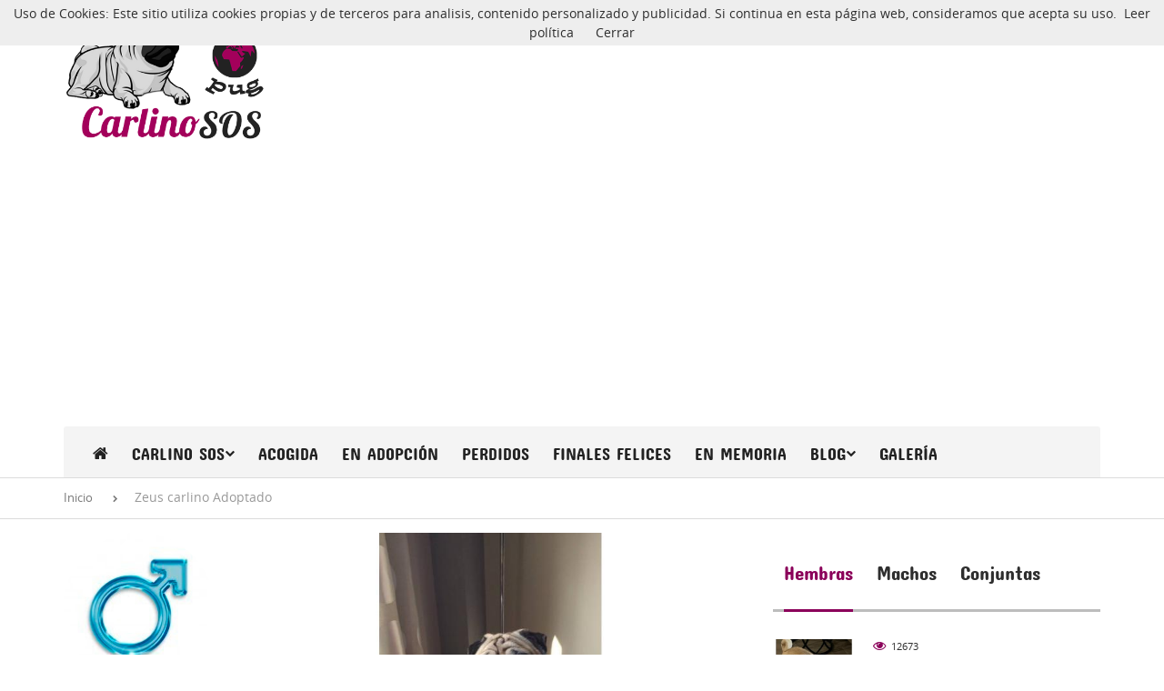

--- FILE ---
content_type: text/html; charset=UTF-8
request_url: http://www.carlinosos.com/carlino/adoptado/zeus-242.html
body_size: 9241
content:

<!DOCTYPE html>
<html lang="es">
	<head>

		<!-- Google tag (gtag.js) -->
		<script async src="https://www.googletagmanager.com/gtag/js?id=G-XX5W3TVVWW"></script>
		<script>
		window.dataLayer = window.dataLayer || [];
		function gtag(){dataLayer.push(arguments);}
		gtag('js', new Date());

		gtag('config', 'G-XX5W3TVVWW');
		gtag('config', 'UA-58084862-1');
		</script>

		<!-- Basic  -->
		<meta charset="utf-8">
		<title>Carlino SOS: Zeus, carlino Adoptado - Sevilla, España</title>
		<meta name="title" content="Carlino SOS: Zeus, carlino Adoptado - Sevilla, España" />
		<meta name="description" content="Hola a tod@s, soy Zeus el nuevo miembro de Sos Carlinos, tengo 5 a&ntilde;itos y soy puro nervio, no paro ni un segundo quieto y dicen que tengo caracter

Est&aacute;&nbsp;en Sevilla, a donde...">
		<meta name="author" content="Nivei.es">
		<meta name="keywords" content="adopción carlino, carlino en adopción, carlino en adopcion, adopcion carlino, pug en adopcion, adopcion pug, carlino, pug, mops, carlino sos, sos carlino, rescate carlino, rescate pug" />	
		<meta name="revisit-after" content="1 days" /> 
		<meta http-equiv="Content-Language" content="es"/>
		<meta name="Distribution" content="global"/>
		<meta name="Robots" content="all"/>
		<link rel="shortcut icon" type="image/png" href="/images/favicon.png" />
		
		<!-- Mobile Specific Metas -->
		<meta name="viewport" content="width=device-width, initial-scale=1, minimum-scale=1, maximum-scale=1"/>
		<meta property="og:url" content="http://www.carlinosos.com/carlino/adoptado/zeus-242.html" />
		<meta property="og:title" content="Carlino SOS: Zeus, carlino Adoptado - Sevilla, España" />
		<meta property="og:description" content="Zeus, carlino Adoptado - Sevilla, España" />
		<meta property="og:image" content="http://www.carlinosos.com/images/fichas/242m-1.jpg" />

		<!-- Google web fonts -->
		<link href='http://fonts.googleapis.com/css?family=Concert+One' rel='stylesheet' type='text/css'>
		<link href='http://fonts.googleapis.com/css?family=Viga' rel='stylesheet' type='text/css'>
		<link href='http://fonts.googleapis.com/css?family=Open+Sans:400,600,700' rel='stylesheet' type='text/css'>
		<link href='http://fonts.googleapis.com/css?family=Lobster' rel='stylesheet' type='text/css'>

		<!-- CSS -->
		<!-- Bootstrap default styles -->
		<link rel="stylesheet" href="/css/bootstrap.css"/>	
		<link rel="stylesheet" href="/css/bootstrap-theme.css"/> 

		<!-- FontAwesome -->
		<link rel="stylesheet" href="//maxcdn.bootstrapcdn.com/font-awesome/4.3.0/css/font-awesome.min.css">

		<!-- Yamm menu -->
		<link rel="stylesheet" href="/css/yamm.css"/>
		
		
		<link rel="stylesheet" type="text/css" href="/css/owl.carousel.css">
		<link rel="stylesheet" type="text/css" href="/css/owl.theme.css">
		<link rel="stylesheet" type="text/css" href="/css/owl.transitions.css">
		
		<!-- Template Styles-->
		<link rel="stylesheet" href="/css/style.css" />	

		<link rel="stylesheet" href="/css/jquery.lightbox.css" />
		
		<script>
		window.fbAsyncInit = function() {
			FB.init({
			appId      : '1568020770081715',
			xfbml      : true,
			version    : 'v2.2'
			});
		};

		(function(d, s, id){
			var js, fjs = d.getElementsByTagName(s)[0];
			if (d.getElementById(id)) {return;}
			js = d.createElement(s); js.id = id;
			js.src = "//connect.facebook.net/en_US/sdk.js";
			fjs.parentNode.insertBefore(js, fjs);
		}(document, 'script', 'facebook-jssdk'));
		</script>

</head>
<body >	
<!-- FACEBOOK -->
<div id="fb-root"></div>
<script>(function(d, s, id) {
  var js, fjs = d.getElementsByTagName(s)[0];
  if (d.getElementById(id)) return;
  js = d.createElement(s); js.id = id;
  js.src = "//connect.facebook.net/es_ES/sdk.js#xfbml=1&appId=1568020770081715&version=v2.0";
  fjs.parentNode.insertBefore(js, fjs);
}(document, 'script', 'facebook-jssdk'));</script>
<!-- FIN FACEBOOK -->
<!-- Header block begin -->
	<header class="header-block">
		<div class="container">
			<div class="header-top">
				<!-- Logo -->
				<div class="logo">
					<h1><a href="/"><img class="img-responsive" src="/images/logo.png" alt="Logo Carlino SOS" title="Carlino SOS"></a></h1>
				</div>
                					 <div class="logomovil">
						<h1><a href="/"><img class="img-responsive" src="/images/logo-movil.png" alt="Logo Carlino SOS - mobile" title="Carlino SOS"></a></h1>
					</div>
					               
				<!-- Header advertise -->
				<figure class="header-adv">
                	                    
				</figure>
				<!-- We are in social nets -->
				
				<div class="clearfix"></div>
			</div>	
			<!-- Navigation -->
			<nav  class="mainmenu navbar yamm navbar-default" role="navigation">
				<ul id="nav" class="nav nav-tabs ">
					<li>
						<a href="/"><i class="fa fa-home"></i></a>
						<a class="tiny-home" href="/">Inicio</a>
					</li>
                                      
                    <li class="dropdown yamm-fw" style="position:relative;">
                        <a href="#" class="dropdown-toggle" data-toggle="dropdown">Carlino SOS<i class="fa fa-chevron-down"></i></a>
                        <!-- Dropdown menu begin -->
                        <ul class="dropdown-menu">
                            <li>
                                <div class="yamm-content">
                                    <div id="drop-inline" class="row">
                                        <div class="col-md-12">
                                            <ul>
                                            <li><a href="/1-mision-y-vision.html">Misión y visión</a></li>
                                            <li class="divider"></li>
                                            <li><a href="/2-colabora.html">Colabora</a></li>
                                            <li class="divider"></li>
                                            <li><a href="/contacto/">Contacto</a></li>
                                            </ul>
                                           
                                        </div>
                                    </div>
                                </div> 
                           </li>
                        </ul>
                 </li>
                 	<li><a href="/carlinos/acogida.html">Acogida</a></li>        
                    <li><a href="/carlinos/en-adopcion.html">En Adopción</a></li>                        
                    <li><a href="/carlinos/perdido.html">Perdidos</a></li>
                    <li><a href="/carlinos/finales-felices.html">Finales felices</a></li>
                    
                    <li><a href="/carlinos/en-memoria.html">En memoria</a></li>
					<li class="dropdown yamm-fw" style="position:relative;">
						<a href="#" class="dropdown-toggle" data-toggle="dropdown">Blog<i class="fa fa-chevron-down"></i></a>
						<!-- Dropdown menu begin -->
						<ul class="dropdown-menu" style="min-width: 368px !important;">
							
							<li>
								<div class="yamm-content">
									<div id="drop-inline" class="row">
										<div class="col-md-12">
											<ul>
                                            
																							<li><a href="/blog/noticias.html">Noticias</a></li>
												<li class="divider"></li>
										 												<li><a href="/blog/noticias-internacionales.html">Noticias internacionales</a></li>
												<li class="divider"></li>
										 												<li><a href="/blog/alimentacion-y-nutricion.html">Alimentación y Nutrición</a></li>
												<li class="divider"></li>
										 												<li><a href="/blog/salud-e-higiene.html">Salud e Higiene</a></li>
												<li class="divider"></li>
										 												<li><a href="/blog/etologia-y-eduacion.html">Etología y Eduación</a></li>
												<li class="divider"></li>
										 												<li><a href="/blog/general.html">General</a></li>
												<li class="divider"></li>
										 												<li><a href="/blog/leyes-de-proteccion-animal.html">Leyes de protección animal</a></li>
												<li class="divider"></li>
										 												<li><a href="/blog/campanas-y-eventos-solidarios.html">Campañas y eventos solidarios</a></li>
												<li class="divider"></li>
										 											</ul>
										</div>
										
									</div>
								</div>
							</li>
						</ul>
						<!-- Dropdown menu end -->
					</li>
					<li><a href="/galeria/">Galería</a></li>
					
					
				</ul>
			</nav>
<!-- Navigation end -->				
		</div>
	</header>
<!-- Header block end-->


<!-- Breadcrumbs block begin -->
	<section id="breadcrumbs">
		<div class="container">
			<div class="row">
				<div class="col-md-12">
					<ol class="breadcrumb">
					 	<li><a href="/">Inicio</a></li>
					 	<li class="active">Zeus carlino Adoptado</li>
					</ol>
				</div>
			</div>
		</div>
	</section>
<!-- Breadcrumbs block end -->


<!-- Content block begin -->
	<section id="content" class="container blog-posts">
		<div class="row">
			
			<!-- Post info begin -->
			<aside class="col-md-2 post-info clearfix">

				<!-- Author info begin -->
				<div class="author">
					<figure class="hidden-xs hidden-sm ">
						<img src="/images/Macho.jpg" alt="Macho" class="img-responsive">
					</figure>
					<div>
						<h6>Zeus</h6>
						<p>
                          Raza: <span class="fontblack">Carlino</span><br />                          Tamaño: <span class="fontblack">Pequeño</span><br />                                                    Sexo: <span class="fontblack">Macho</span> <br />                          Edad: <span class="fontblack">5 años</span> <br />                          Color: <span class="fontblack">Leonado</span> <br />                        </p>
					</div>
				</div>
				<!-- Author info end -->

				<div class="hidden-xs hidden-sm  ">
					<p class="meta-tags ">
						<!--<span><a href="#"><i class="fa fa-eye"></i></a>5528</span>
						<span><a href="#"><i class="fa fa-heart"></i></a>35</span>-->
					</p>
					<div>
						<!--<a href="#" class="like"><p><i class="fa fa-heart"></i></p></a>-->
						
                        
					</div>
				</div>
                  <div class="verticalBanner hidden-xs hidden-sm ">
                          
                                              </div>
			</aside>
			<!-- Post info end -->

			<div class="col-md-6">

				<!-- Post begin -->
				<div class=" post-content hr-bold">

					<!-- Gallery begin (Owl-carousel) -->
					<div class="gallery">

						<!-- Main items begin -->
						<div id="sync1" class="owl-carousel owi-theme">
						   
                         	                            
                            <div class="item">
						    	<a href="/images/fichas/242xl-1.jpg" rel="lightbox">
						    		<img class="img-responsive" src="/images/fichas/242xl-1.jpg" alt="Zeus 1" />
						    	</a>
						    </div> 
                        
							                            
                            <div class="item">
						    	<a href="/images/fichas/242xl-2.jpg" rel="lightbox">
						    		<img class="img-responsive" src="/images/fichas/242xl-2.jpg" alt="Zeus 2" />
						    	</a>
						    </div> 
                        
							                            
                            <div class="item">
						    	<a href="/images/fichas/242xl-3.jpg" rel="lightbox">
						    		<img class="img-responsive" src="/images/fichas/242xl-3.jpg" alt="Zeus 3" />
						    	</a>
						    </div> 
                        
							                            
                            <div class="item">
						    	<a href="/images/fichas/242xl-4.jpg" rel="lightbox">
						    		<img class="img-responsive" src="/images/fichas/242xl-4.jpg" alt="Zeus 4" />
						    	</a>
						    </div> 
                        
								
						   
						</div>
						<!-- Main items end --> 
												<!-- Thumbnails begin -->
						<div id="sync2" class="owl-carousel owi-theme">
						    
                                                        <div class="item">
						    	<img class="img-responsive" src="/images/fichas/242xs-1.jpg" alt="Zeus 1" />
						    </div>
                        
							                            <div class="item">
						    	<img class="img-responsive" src="/images/fichas/242xs-2.jpg" alt="Zeus 2" />
						    </div>
                        
							                            <div class="item">
						    	<img class="img-responsive" src="/images/fichas/242xs-3.jpg" alt="Zeus 3" />
						    </div>
                        
							                            <div class="item">
						    	<img class="img-responsive" src="/images/fichas/242xs-4.jpg" alt="Zeus 4" />
						    </div>
                        
								
                            
						</div>
						<!-- Thumbnails end -->
                        
					</div>
					<!-- Gallery end -->

					<div class="clearfix"></div>

					<h5>Zeus: Adoptado</h5>
					
                                           <h6>História</h6>
                        <p>Hola a tod@s, soy Zeus el nuevo miembro de Sos Carlinos, tengo 5 a&ntilde;itos y soy puro nervio, no paro ni un segundo quieto y dicen que tengo caracter</p>

<p>Est&aacute;&nbsp;en Sevilla, a donde acaba&nbsp;de llegar de Malaga. Ma&ntilde;ana intentara llevarme al vete para que me hagan un chequeo completo.</p>

<p>Esta ma&ntilde;ana le han llevado al veterinario para hacerle una an&aacute;litica completa, test de filaria y leishmania y un respasillo completo ya que el domingo paseando le&nbsp;empezar&oacute;n a sangran las u&ntilde;itas, dice el vete que puede ser por no haber andando mucho.</p>

<p>Zeus ha ido hoy al veterinario a por los resultados de la anal&iacute;tica y test de filaria, leishmania y ehrlichiosis. Todo ha salido genial, est&aacute; hehco un campe&oacute;n, el pr&oacute;ximo martes ya tiene hora para castrar y limpieza de boca.</p>

<p>Hoy le toca quir&oacute;fano para que le castren.&nbsp;<span style="font-size: 13px; line-height: 1.6em;">ACTUALIZACI&Oacute;N:&nbsp;Ha salido todo perfecto</span></p>
<br />

                                      		                   
                  
                    
                    <br>
					<br>
                    
                    
                    
				    
                    <h6>Datos de contacto</h6>
                     Contacto: <span class="fontblack">Sos carlinos pugs asociacion</span><br />                                                  <h6>Comparte esta búsqueda y ayúdanos a difundirlo</h6>
                <div>
                   <div class="share42init" data-url="http://www.carlinosos.com/carlino/adoptado/zeus-242.html" data-title="Carlino SOS: Zeus, carlino Adoptado - Sevilla, España" data-description="Hola a tod@s, soy Zeus el nuevo miembro de Sos Carlinos, tengo 5 a&ntilde;itos y soy puro nervio, no paro ni un segundo quieto y dicen que tengo caracter

Est&aacute;&nbsp;en Sevilla, a donde..."  data-image="http://www.carlinosos.com/images/fichas/242m-1.jpg" data-path="http://www.carlinosos.com/share42/"  data-zero-counter="1" data-icons-file="icons.png"></div>
                        
                       
						<script type="text/javascript" src="http://www.carlinosos.com/share42/share42.js"></script>
                </div>
                
                                  	<p><em>"Si ves un anuncio que no debería aparecer aquí (por error o mala fe), escríbenos un correo o utiliza el formulario de Contactar para avisarnos ¡Gracias!"</em></p>
                        
				</div>
				<!-- Post end -->

				<div class="hr-bold">
					<h2>Noticias destacadas</h2>
					<div id="owl-related" class="owl-carousel owl-theme">
						                            <div class="item">
                                <article class="post-type-1">
                                    <div class="post-thumbnail-3">
                                        <div class="tag-style-2">
                                            <p>Leyes de protección animal</p>
                                            <i class="fa fa-picture-o"></i>
                                        </div> 
                                        
                                            <figure>
                                                 <a href="/blog/infracciones-y-sanciones-de-la-ley-72023-de-28-de-marzo-de-proteccion-de-animales-espana-245.html"><img class="img-responsive"  src="/images/articulos/245m.jpg" alt="Infracciones y Sanciones de la ley 7/2023, de 28 de marzo, de protección de animales, España"  ></a>
                                            </figure>
                                    
                                        </div> 
                                    	<h3><a href="/blog/infracciones-y-sanciones-de-la-ley-72023-de-28-de-marzo-de-proteccion-de-animales-espana-245.html">Infracciones y Sanciones de la ley 7/2023, de 28 de marzo, de protección de animales, España</a></h3>
                                 	 
                                </article>
                            </div>
                        
                                                    <div class="item">
                                <article class="post-type-1">
                                    <div class="post-thumbnail-3">
                                        <div class="tag-style-2">
                                            <p>Leyes de protección animal</p>
                                            <i class="fa fa-picture-o"></i>
                                        </div> 
                                        
                                            <figure>
                                                 <a href="/blog/regimen-sancionador-de-la-ley-72023-de-28-de-marzo-de-proteccion-de-animales-espana-244.html"><img class="img-responsive"  src="/images/articulos/244m.jpg" alt="Régimen sancionador de la ley 7/2023, de 28 de marzo, de protección de animales, España"  ></a>
                                            </figure>
                                    
                                        </div> 
                                    	<h3><a href="/blog/regimen-sancionador-de-la-ley-72023-de-28-de-marzo-de-proteccion-de-animales-espana-244.html">Régimen sancionador de la ley 7/2023, de 28 de marzo, de protección de animales, España</a></h3>
                                 	 
                                </article>
                            </div>
                        
                                                    <div class="item">
                                <article class="post-type-1">
                                    <div class="post-thumbnail-3">
                                        <div class="tag-style-2">
                                            <p>Leyes de protección animal</p>
                                            <i class="fa fa-picture-o"></i>
                                        </div> 
                                        
                                            <figure>
                                                 <a href="/blog/inspeccion-y-vigilancia-de-la-ley-72023-de-28-de-marzo-de-proteccion-de-animales-espana-243.html"><img class="img-responsive"  src="/images/articulos/243m.jpg" alt="Inspección y vigilancia de la ley 7/2023, de 28 de marzo, de protección de animales, España"  ></a>
                                            </figure>
                                    
                                        </div> 
                                    	<h3><a href="/blog/inspeccion-y-vigilancia-de-la-ley-72023-de-28-de-marzo-de-proteccion-de-animales-espana-243.html">Inspección y vigilancia de la ley 7/2023, de 28 de marzo, de protección de animales, España</a></h3>
                                 	 
                                </article>
                            </div>
                        
                                                    <div class="item">
                                <article class="post-type-1">
                                    <div class="post-thumbnail-3">
                                        <div class="tag-style-2">
                                            <p>Leyes de protección animal</p>
                                            <i class="fa fa-picture-o"></i>
                                        </div> 
                                        
                                            <figure>
                                                 <a href="/blog/empleo-de-animales-en-actividades-culturales-y-festivas-de-la-ley-72023-de-28-de-marzo-de-proteccion-de-animales-espana-242.html"><img class="img-responsive"  src="/images/articulos/242m.jpg" alt="Empleo de animales en actividades culturales y festivas de la ley 7/2023, de 28 de marzo, de protección de animales, España"  ></a>
                                            </figure>
                                    
                                        </div> 
                                    	<h3><a href="/blog/empleo-de-animales-en-actividades-culturales-y-festivas-de-la-ley-72023-de-28-de-marzo-de-proteccion-de-animales-espana-242.html">Empleo de animales en actividades culturales y festivas de la ley 7/2023, de 28 de marzo, de protección de animales, España</a></h3>
                                 	 
                                </article>
                            </div>
                        
                        						
					</div>
				</div>              			</div>
			

<!-- Sidebar block begin -->
			
<style>
#sidebar-tabs i {
    font-family: "Concert One";
    font-size: 21px;
	font-style:normal;
}
</style>
<aside class="col-md-4">
				<div>
					<!-- Sidebar widget 2 begin -->
					<div class="sidebar-widget2">
                    
                    
						<figure>
                       
						</figure>
						<figure>
                        
													</figure>	
					</div>
					<!-- Sidebar widget 2 end -->
                    
                    
					<!-- Sidebar widget 1 begin -->
					<div class="sidebar-widget1">
						<ul class="nav-tabs hr-bold" id="sidebar-tabs">
							<li class="active"><a href="#sidebar-tab1" data-toggle="tab"><i class="">Hembras</i></a></li>
							<li class=""><a href="#sidebar-tab2" data-toggle="tab"><i class="">Machos</i></a></li>
							<li class=""><a href="#sidebar-tab3" data-toggle="tab"><i class="">Conjuntas</i></a></li>
						</ul>
						<div class="tab-content">
							<div  class="tab-pane active" id="sidebar-tab1">
								
									
							 <ul class="post-list list-tab">                                        <li>
                                            <article class="post-type-2 clearfix">
                                                <figure>
                                                    <a href="/carlino/en-adopcion/colette-chata-544.html">
                                                        <img class="img-responsive" src="/images/fichas/544m-1.jpg" width="90" alt="Colette (Chata)" />
                                                        <div class="tag-style-3">
                                                            <i class="fa "></i>
                                                        </div>
                                                    </a>
                                                </figure>
                                                <header>
                                                    <p class="meta-tags">
                                                        <span><i class="fa fa-eye"></i>12673</span>
                                                        
                                                    </p>
                                                    <h4><a href="/carlino/en-adopcion/colette-chata-544.html">Colette (Chata)</a></h4>
                                                    <p>Raza: Carlino - </p>
                                                </header>
                                            </article>
                                        </li>
                                                                      <li>
                                            <article class="post-type-2 clearfix">
                                                <figure>
                                                    <a href="/carlino/en-adopcion/chip-542.html">
                                                        <img class="img-responsive" src="/images/fichas/542m-1.jpg" width="90" alt="Chip" />
                                                        <div class="tag-style-3">
                                                            <i class="fa "></i>
                                                        </div>
                                                    </a>
                                                </figure>
                                                <header>
                                                    <p class="meta-tags">
                                                        <span><i class="fa fa-eye"></i>7664</span>
                                                        
                                                    </p>
                                                    <h4><a href="/carlino/en-adopcion/chip-542.html">Chip</a></h4>
                                                    <p>Raza: Carlino - </p>
                                                </header>
                                            </article>
                                        </li>
                                                                      <li>
                                            <article class="post-type-2 clearfix">
                                                <figure>
                                                    <a href="/carlino/en-adopcion/zoe-525.html">
                                                        <img class="img-responsive" src="/images/fichas/525m-1.jpg" width="90" alt="Zoe" />
                                                        <div class="tag-style-3">
                                                            <i class="fa "></i>
                                                        </div>
                                                    </a>
                                                </figure>
                                                <header>
                                                    <p class="meta-tags">
                                                        <span><i class="fa fa-eye"></i>7186</span>
                                                        
                                                    </p>
                                                    <h4><a href="/carlino/en-adopcion/zoe-525.html">Zoe</a></h4>
                                                    <p>Raza: Carlino - </p>
                                                </header>
                                            </article>
                                        </li>
                                                                      <li>
                                            <article class="post-type-2 clearfix">
                                                <figure>
                                                    <a href="/carlino/en-adopcion/muneca-monica-524.html">
                                                        <img class="img-responsive" src="/images/fichas/524m-1.jpg" width="90" alt="Muneca (Monica)" />
                                                        <div class="tag-style-3">
                                                            <i class="fa "></i>
                                                        </div>
                                                    </a>
                                                </figure>
                                                <header>
                                                    <p class="meta-tags">
                                                        <span><i class="fa fa-eye"></i>5412</span>
                                                        
                                                    </p>
                                                    <h4><a href="/carlino/en-adopcion/muneca-monica-524.html">Muneca (Monica)</a></h4>
                                                    <p>Raza: Carlino - </p>
                                                </header>
                                            </article>
                                        </li>
                              							</ul>	
														</div>
							<div  class="tab-pane" id="sidebar-tab2">
								
									 <ul class="post-list list-tab">                                        <li>
                                            <article class="post-type-2 clearfix">
                                                <figure>
                                                    <a href="/carlino/en-adopcion/hank-546.html">
                                                         <img class="img-responsive" src="/images/fichas/546m-1.jpg" width="90" alt="Hank" />
                                                        <div class="tag-style-3">
                                                            <i class="fa"></i>
                                                        </div>
                                                    </a>
                                                </figure>
                                                <header>
                                                    <p class="meta-tags">
                                                        <span><i class="fa fa-eye"></i>16795</span>
                                                        
                                                    </p>
                                                    <h4><a href="/carlino/en-adopcion/hank-546.html">Hank</a></h4>
                                                    <p>Raza: Carlino - </p>
                                                </header>
                                            </article>
                                        </li>
                                                                       <li>
                                            <article class="post-type-2 clearfix">
                                                <figure>
                                                    <a href="/carlino/en-adopcion/mr-biggs-545.html">
                                                         <img class="img-responsive" src="/images/fichas/545m-1.jpg" width="90" alt="Mr. Biggs" />
                                                        <div class="tag-style-3">
                                                            <i class="fa"></i>
                                                        </div>
                                                    </a>
                                                </figure>
                                                <header>
                                                    <p class="meta-tags">
                                                        <span><i class="fa fa-eye"></i>7459</span>
                                                        
                                                    </p>
                                                    <h4><a href="/carlino/en-adopcion/mr-biggs-545.html">Mr. Biggs</a></h4>
                                                    <p>Raza: Carlino - </p>
                                                </header>
                                            </article>
                                        </li>
                                                                       <li>
                                            <article class="post-type-2 clearfix">
                                                <figure>
                                                    <a href="/carlino/en-adopcion/yukon-543.html">
                                                         <img class="img-responsive" src="/images/fichas/543m-1.jpg" width="90" alt="Yukon" />
                                                        <div class="tag-style-3">
                                                            <i class="fa"></i>
                                                        </div>
                                                    </a>
                                                </figure>
                                                <header>
                                                    <p class="meta-tags">
                                                        <span><i class="fa fa-eye"></i>11785</span>
                                                        
                                                    </p>
                                                    <h4><a href="/carlino/en-adopcion/yukon-543.html">Yukon</a></h4>
                                                    <p>Raza: Carlino - </p>
                                                </header>
                                            </article>
                                        </li>
                                                                       <li>
                                            <article class="post-type-2 clearfix">
                                                <figure>
                                                    <a href="/carlino/en-adopcion/wink-541.html">
                                                         <img class="img-responsive" src="/images/fichas/541m-1.jpg" width="90" alt="Wink" />
                                                        <div class="tag-style-3">
                                                            <i class="fa"></i>
                                                        </div>
                                                    </a>
                                                </figure>
                                                <header>
                                                    <p class="meta-tags">
                                                        <span><i class="fa fa-eye"></i>6173</span>
                                                        
                                                    </p>
                                                    <h4><a href="/carlino/en-adopcion/wink-541.html">Wink</a></h4>
                                                    <p>Raza: Carlino - </p>
                                                </header>
                                            </article>
                                        </li>
                               							</ul>	
														</div>
							<div  class="tab-pane" id="sidebar-tab3">
								
                               <p class='noreultado'> Lo lamentamos, en este momento parece que no tenemos ningún caso con estas características.<br><br />

													No te pierdas ningún caso, !síguenos en nuestras redes sociales! </p>                                
                                
                                
							</div>
						</div>
						<div class="clearfix"></div>
					</div>
					<!-- Sidebar widget 1 end -->
					
					<!-- Sidebar widget 2 begin -->
					<div class="sidebar-widget2">
						<figure>
												</figure>	
					</div>
					<!-- Sidebar widget 2 end -->


					<!-- Sidebar widget 4 begin -->
					<div class="sidebar-widget2">
						<h2 class="hr-bold">Carlinos Perdidos</h2>
                        <div class="tab-content">
                        <div  class="tab-pane active" id="sidebar-">
						<ul class="post-list list-tab">
						
                        								 <li>
                                    <article class="post-type-2 clearfix">
                                        <figure>
                                            <a href="/carlino/perdido/-307.html">
                                                <img class="img-responsive" src="/images/fichas/307m-1.jpg" width="90" alt="" />
                                                
                                            </a>
                                        </figure>
                                         <header>
                                            <p class="meta-tags">
                                                <span><i class="fa fa-eye"></i>9876</span>
                                                
                                            </p>
                                            <h4><a href="/carlino/perdido/-307.html"></a></h4>
                                            <p>Raza: Carlino - Tampico</p>
                                         </header>
                                    </article>
                                </li>
                            
                            								 <li>
                                    <article class="post-type-2 clearfix">
                                        <figure>
                                            <a href="/carlino/perdido/dylan-ohana-y-jara-305.html">
                                                <img class="img-responsive" src="/images/fichas/305m-1.jpg" width="90" alt="Dylan, Ohana y Jara" />
                                                
                                            </a>
                                        </figure>
                                         <header>
                                            <p class="meta-tags">
                                                <span><i class="fa fa-eye"></i>12205</span>
                                                
                                            </p>
                                            <h4><a href="/carlino/perdido/dylan-ohana-y-jara-305.html">Dylan, Ohana y Jara</a></h4>
                                            <p>Raza: Carlino - Chiclana, Cádiz, España</p>
                                         </header>
                                    </article>
                                </li>
                            
                            								 <li>
                                    <article class="post-type-2 clearfix">
                                        <figure>
                                            <a href="/carlino/perdido/fiona-304.html">
                                                <img class="img-responsive" src="/images/fichas/304m-1.jpg" width="90" alt="Fiona" />
                                                
                                            </a>
                                        </figure>
                                         <header>
                                            <p class="meta-tags">
                                                <span><i class="fa fa-eye"></i>17888</span>
                                                
                                            </p>
                                            <h4><a href="/carlino/perdido/fiona-304.html">Fiona</a></h4>
                                            <p>Raza: Carlino - Córdoba, España</p>
                                         </header>
                                    </article>
                                </li>
                            
                            							
						</ul>
                        </div>
                        </div>
					</div>
                    
                    <div class="sidebar-widget4">
                        <div class="fb-facepile" data-href="https://www.facebook.com/CarlinoSOS" data-max-rows="3" data-colorscheme="light" data-size="large" data-show-count="true"></div>
                    </div>
                    
					<!-- Sidebar widget 4 end -->

				</div>
			</aside><!-- Sidebar block end -->			
		</div>
	</section>
<!-- Content block end -->


<!-- Footer begin -->
	<footer>
		<div class="container footer-content">
			<div class="row">

				<!-- Footer widget 1 begin -->
				<div class="col-md-4">
					<div class="footer-widget1">
                    	<h2> Carlino SOS</h2>
                        <p>
                        Portal dedicado exclusivamente a la difusión de casos de pugs en riesgo de abandono, carlinos perdidos, doguillos encontrados, casos de carlinos en adopción por todo el mundo, no importa la ciudad, el país, el color o la edad.
                        </p>
						<p>
                        También tenemos un apartado donde podemos recordar y honrar la memoria de nuestros chatos.
                        </p>
						<p>Contáctanos a través de redes sociales</p>
						<div class="social-icons">
							<ul>
								<li>
									<a href="https://www.facebook.com/CarlinoSOS" target="_blank" data-toggle="tooltip" data-placement="bottom" data-original-title="Facebook"><i class="fa fa-facebook"></i></a>
								</li>
                                <li>
									<a href="http://twitter.com/carlinosos" target="_blank" data-toggle="tooltip" data-placement="bottom" data-original-title="Twitter"><i class="fa fa-twitter"></i></a>
								</li>
                                 <li>
									<a href="http://instagram.com/carlinosos" target="_blank" data-toggle="tooltip" data-placement="bottom" data-original-title="Instagram"><i class="fa fa-instagram"></i></a>
								</li>
								
								<!--<li>
									<a href="https://plus.google.com/101052643985110551384" rel="publisher" data-toggle="tooltip" data-placement="bottom" data-original-title="Google+"><i class="fa fa-google-plus"></i></a>
								</li>-->
                                <li>
									<a href="https://www.pinterest.com/carlinosos/" target="_blank" data-toggle="tooltip" data-placement="bottom" data-original-title="Pinterest"><i class="fa fa-pinterest-p"></i></a>
								</li>
                                <li>
									<a href="http://carlinosos.tumblr.com/" target="_blank" data-toggle="tooltip" data-placement="bottom" data-original-title="Tumblr"><i class="fa fa-tumblr"></i></a>
								</li>
                                <li>
									<a href=" https://vine.co/u/1180533171667038208" target="_blank" data-toggle="tooltip" data-placement="bottom" data-original-title="Vine"><i class="fa fa-vine"></i></a>
								</li>
                               
								
							</ul>
						</div>
						<p>Si quieres poner un carlino en tu vida, en Carlino SOS podrás encontrar Pug en adopción, acogida y ¡mucho más!</p>
						<p>¡Adopta un perro, adopta carlino!</p>
					</div>
				</div>
				<!-- Footer widget 1 end -->
				

				<!-- Footer widget 3 begin -->
				<div class="col-md-4">
					<div class="footer-widget3">
						<div class="sidebar-widget4">
							<h2 class="hr-bold">Finales felices</h2>
							<ul>
															<li>
									<i class="fa fa-comments"></i>
									<p class="semibold"><a href="/carlino/adoptado/sugar-457.html">Sugar<span> : </span><span>EEUU</span> </a></p>
									<p><a href="/carlino/adoptado/sugar-457.html">&iexcl;Adoptada!
 </a></p>
								</li>
								
																<li>
									<i class="fa fa-comments"></i>
									<p class="semibold"><a href="/carlino/adoptado/cloe-478.html">Cloe<span> : </span><span>EEUU</span> </a></p>
									<p><a href="/carlino/adoptado/cloe-478.html">&iexcl;Adoptada!
 </a></p>
								</li>
								
																<li>
									<i class="fa fa-comments"></i>
									<p class="semibold"><a href="/carlino/adoptado/fortuna-usher-y-hachiko-322.html">Fortuna, Usher y Hachiko<span> : </span><span>España</span> </a></p>
									<p><a href="/carlino/adoptado/fortuna-usher-y-hachiko-322.html">30/12/2017 Empezamos el fin de semana con buen&iacute;simas... </a></p>
								</li>
								
																
							</ul>
						</div>
					</div>
				</div>
				
                <div class="col-md-4">
					<div class="footer-widget3">
						<div class="sidebar-widget4">
							<h2 class="hr-bold">En memoria</h2>
							<ul>
															<li>
									<i class="fa fa-comments"></i>
									<p class="semibold"><span><a href="/carlino/en-memoria/guido-390.html">Guido </a></span></p>
									<p><a href="/carlino/en-memoria/guido-390.html">12/01/2019 Tenemos muy malas noticias, noticias que... </a></p>
								</li>
								
																<li>
									<i class="fa fa-comments"></i>
									<p class="semibold"><span><a href="/carlino/en-memoria/txato-302.html">Txato </a></span></p>
									<p><a href="/carlino/en-memoria/txato-302.html">18 de febrero 2017&middot;&nbsp;
Aqu&iacute; est&aacute;... </a></p>
								</li>
								
																<li>
									<i class="fa fa-comments"></i>
									<p class="semibold"><span><a href="/carlino/en-memoria/chispa-272.html">Chispa </a></span></p>
									<p><a href="/carlino/en-memoria/chispa-272.html">Mi ni&ntilde;a chispa de 7 a&ntilde;itos subi&oacute; al... </a></p>
								</li>
								
																
							</ul>
						</div>
					</div>
				</div>
                
            </div>
	
		</div>
		<!-- Copyrights -->
		<div class="copyright">
			<div class="container">
				<div class="row">
					<p>Copyright 2014 - 2026 Nivei.es Todos los derechos reservados - <a href="/3-politica-de-cookies.html">Política de cookies</a> - <a href="/6-politica-de-privacidad.html">Política de privacidad</a> - <a href="/7-aviso-legal.html">Aviso legal</a> - <a href="/5-accesibilidad.html">Accesibilidad</a></p>
					<!-- Footer menu -->
					
				</div>
			</div>
		</div>
        	</footer>
<!-- Footer end -->

<!-- jQuery (necessary for Bootstrap's JavaScript plugins) -->
    <script src="/js/jquery-2.1.1.js"></script>

    <!-- Placeholder for IE -->
	<script src="/js/jquery.placeholder.js"></script>

    <!-- Include all compiled plugins (below), or include individual files as needed -->
    <script src="/js/bootstrap.min.js"></script>	

	<!-- TinyNav - menu for small screen resolutions -->
	<script src="/js/tinynav.min.js"></script>

	<!-- Lightbox for gallery images -->
	<script src="/js/jquery.lightbox.min.js"></script>

	<!-- Owl-carousel -->
	<script src="/js/owl.carousel.js"></script>
	<script src="/js/cookiechoices.js"></script>
    
    
    
	<script>
      document.addEventListener('DOMContentLoaded', function(event) {
        cookieChoices.showCookieConsentBar('Uso de Cookies: Este sitio utiliza cookies propias y de terceros para analisis, contenido personalizado y publicidad. Si continua en esta página web, consideramos que acepta su uso.',
          'Cerrar', 'Leer política', 'http://carlinosos.com/3-cookies.html');
      });
    </script>
	
    <script>
	// menú para movil
$(document).ready(main);
 
	var contador = 1;
	 
	function main(){
		$('.menu_bar').click(function(){
		// $('nav').toggle();
		 
		if(contador == 1){
			$('nav').animate({
			left: '0'
		});
			contador = 0;
		} else {
			contador = 1;
			$('nav').animate({
				left: '-100%'
			});
		}
	 
	});
 
};
</script>
    
	<script type="text/javascript">
	
	'use strict';

// Sidebar tabs init
					
			
			// Mobile menu init
	  $(function () {
	   $("#nav").tinyNav({		  
		  header: 'Menú principal', // String: Specify text for "header" and show header instead of the active item		  
		});
	  });


// Mega menu fix 
	    $(document).on('click', '.yamm .dropdown-menu', function(e) { 
	    	 e.stopPropagation()  
   		 })  


// Content tabs init
		$(function () {
		 	$('#content-tabs a[href="#tab1"]').tab('show')
		 	$('#content-tabs a[href="#tab2"]').tab('show')
		 	$('#content-tabs a[href="#tab3"]').tab('show')
		
			$('#content-tabs a:first').tab('show');	// First tab icon setup
			})  


// Sidebar tabs init
		$(function () {
			'use strict';
		 	$('#sidebar-tabs a[href="#tab1"]').tab('show')
		 	$('#sidebar-tabs a[href="#tab2"]').tab('show')
		 	$('#sidebar-tabs a[href="#tab3"]').tab('show')
		 	$('#sidebar-tabs a[href="#tab4"]').tab('show')

			$('#sidebar-tabs a:first').tab('show');	// First tab icon setup
			})



			
<!-- Owl-carousel -->
	


// Owl-carousel begin 
	// Owl carousel options for Related posts
	    $(document).ready(function() {
	    	
		    var owl = $("#owl-related");
		     
		    owl.owlCarousel({
		    	items : 2,
			    itemsCustom : [
				    [0, 1],
				    [480, 2]
			    ],
			    navigation : true, 
			    navigationText : ["",""],
			    pagination : false, 
			    itemsDesktop : [1199,2],
				itemsDesktopSmall : [471,2] 
		    });
	    });

	
	// Enable owl-carousel for Related posts
	    $(document).ready(function() {
		    $("#owl-related").owlCarousel();
		});


	// Owl-carousel for gallery begin
	    $(document).ready(function() {
	     
		    var sync1 = $("#sync1");
		    var sync2 = $("#sync2");
		     
		    sync1.owlCarousel({
			    singleItem : true,
			    slideSpeed : 1000,
			    navigation: true,
			    navigationText : ["",""],
			    pagination: true,
			    afterAction : syncPosition,
			    responsiveRefreshRate : 200,
		    });
		     
		    sync2.owlCarousel({
			    items : 3,
			    itemsDesktop : [1199,3],
			    itemsDesktopSmall : [979,3],
			    itemsTablet : [768,3],
			    itemsMobile : [407,2],
			    pagination: false,
			    responsiveRefreshRate : 100,
			    afterInit : function(el){
			    el.find(".owl-item").eq(0).addClass("synced");
		    }
		    });
		     
		    function syncPosition(el){
			    var current = this.currentItem;
			    $("#sync2")
			    .find(".owl-item")
			    .removeClass("synced")
			    .eq(current)
			    .addClass("synced")
			    if($("#sync2").data("owlCarousel") !== undefined){
			    	center(current)
			    }
		    }
		     
		    $("#sync2").on("click", ".owl-item", function(e){
			    e.preventDefault();
			    var number = $(this).data("owlItem");
			    sync1.trigger("owl.goTo",number);
		    });
		     
		    function center(number){
		    var sync2visible = sync2.data("owlCarousel").owl.visibleItems;
		    var num = number;
		    var found = false;
		    for(var i in sync2visible){
			    if(num === sync2visible[i]){
			    	var found = true;
			    }
		    }
		     
		    if(found===false){
			    if(num>sync2visible[sync2visible.length-1]){
			    	sync2.trigger("owl.goTo", num - sync2visible.length+2)
			    }else{
				    if(num - 1 === -1){
				    	num = 0;
				    }
			    	sync2.trigger("owl.goTo", num);
			    }
			    } else if(num === sync2visible[sync2visible.length-1]){
			    	sync2.trigger("owl.goTo", sync2visible[1])
			    } else if(num === sync2visible[0]){
			    	sync2.trigger("owl.goTo", num-1)
			    }
		    }
	     
	    });
	// Owl-carousel for gallery end 

// Owl-carousel end


// Lightbox initialize 
		$(function(){
			$('[rel="lightbox"]').lightbox();
		});






// Tooltips init
        $(document).ready(function () {
            $("a").tooltip();
        });
		
	
		
    </script>	
 
 <script async src="https://pagead2.googlesyndication.com/pagead/js/adsbygoogle.js?client=ca-pub-9661529854647536"
     crossorigin="anonymous"></script>
 
 <script>
  (function(i,s,o,g,r,a,m){i['GoogleAnalyticsObject']=r;i[r]=i[r]||function(){
  (i[r].q=i[r].q||[]).push(arguments)},i[r].l=1*new Date();a=s.createElement(o),
  m=s.getElementsByTagName(o)[0];a.async=1;a.src=g;m.parentNode.insertBefore(a,m)
  })(window,document,'script','//www.google-analytics.com/analytics.js','ga');

  ga('create', 'UA-58084862-1', 'auto');
  ga('send', 'pageview');

</script> 

</body>


--- FILE ---
content_type: text/html; charset=utf-8
request_url: https://www.google.com/recaptcha/api2/aframe
body_size: 269
content:
<!DOCTYPE HTML><html><head><meta http-equiv="content-type" content="text/html; charset=UTF-8"></head><body><script nonce="bnTCW4qTqMjlZYxuPRgtYg">/** Anti-fraud and anti-abuse applications only. See google.com/recaptcha */ try{var clients={'sodar':'https://pagead2.googlesyndication.com/pagead/sodar?'};window.addEventListener("message",function(a){try{if(a.source===window.parent){var b=JSON.parse(a.data);var c=clients[b['id']];if(c){var d=document.createElement('img');d.src=c+b['params']+'&rc='+(localStorage.getItem("rc::a")?sessionStorage.getItem("rc::b"):"");window.document.body.appendChild(d);sessionStorage.setItem("rc::e",parseInt(sessionStorage.getItem("rc::e")||0)+1);localStorage.setItem("rc::h",'1768960490485');}}}catch(b){}});window.parent.postMessage("_grecaptcha_ready", "*");}catch(b){}</script></body></html>

--- FILE ---
content_type: text/css
request_url: http://www.carlinosos.com/css/style.css
body_size: 9184
content:
/*
Template Name: WowMag 
Author: WowThemes
Version: 1.0
*/


/* Table of Content
==================================================
	
	General
	Text
	Header
		News block
		Search block
		Logo
		Header advertise
		Social icons
		Member area
		Main menu

	Slider
		Carousel
		Posts in Slider
		Slider sidebar

	Content
		Content tabs for Home and Full Width Page
		Listing pages
			Buttons
			Modern listing
			Blog listing
			Timeline listing
		Breadcrumbs
		Blog posts 
			Author
			Post info
			Post content
				Related posts with Owl-carousel
				Add comment form
			Full Width post
			Author page
			Gallery page
				Gallery with Owl-carousel
		Forum pages
			Forum sidebar
				Forum sidebar tabs
				Recent topics
			Forum comments
			Forum topics
		Contributors
		Contact Us
			Contact form
		Post with comments
		Search results
		404 page
		Site map

	Posts

	Sidebar
		Sidebar widget 1 
			Sidebar tabs
		Sidebar widget 2
		Sidebar widget 3
		Sidebar widget 4

	Footer
		Footer widget 1
		Footer widget 2
		Footer widget 3 (slider)
		Copyrights
		Footer menu

	Responsive	
		Resolution more than 1199px
		more than 991px
		more than 990px
		Resolution between 768px and 991px
		more than: 767px
		more than: 650px
		more than: 479px
*/



@font-face {
    font-family: 'Concert One';
    src: url('../fonts/concertone-regular-webfont.eot');
    src: url('../fonts/concertone-regular-webfont.eot?#iefix') format('embedded-opentype'),
         url('../fonts/concertone-regular-webfont.woff') format('woff'),
         url('../fonts/concertone-regular-webfont.ttf') format('truetype'),
         url('../fonts/concertone-regular-webfont.svg#concert_oneregular') format('svg');
    font-weight: normal;
    font-style: normal;

}

@font-face {
    font-family: 'Open Sans';
    src: url('../fonts/opensans-bold-webfont.eot');
    src: url('../fonts/opensans-bold-webfont.eot?#iefix') format('embedded-opentype'),
         url('../fonts/opensans-bold-webfont.woff') format('woff'),
         url('../fonts/opensans-bold-webfont.ttf') format('truetype'),
         url('../fonts/opensans-bold-webfont.svg#open_sansbold') format('svg');
    font-weight: 700;
    font-style: normal;

}

@font-face {
    font-family: 'Open Sans';
    src: url('../fonts/opensans-regular-webfont.eot');
    src: url('../fonts/opensans-regular-webfont.eot?#iefix') format('embedded-opentype'),
         url('../fonts/opensans-regular-webfont.woff') format('woff'),
         url('../fonts/opensans-regular-webfont.ttf') format('truetype'),
         url('../fonts/opensans-regular-webfont.svg#open_sansregular') format('svg');
    font-weight: normal;
    font-style: normal;

}

@font-face {
    font-family: 'Open Sans';
    src: url('../fonts/opensans-semibold-webfont.eot');
    src: url('../fonts/opensans-semibold-webfont.eot?#iefix') format('embedded-opentype'),
         url('../fonts/opensans-semibold-webfont.woff') format('woff'),
         url('../fonts/opensans-semibold-webfont.ttf') format('truetype'),
         url('../fonts/opensans-semibold-webfont.svg#open_sanssemibold') format('svg');
    font-weight: 600;
    font-style: normal;
}



/* General */

header, nav, section, article, aside, footer {
   display:block;
}
button{
	outline:0;
}
ul{
	padding: 0;
	list-style: none;
}

.post-content ul{
	padding: 0 0 0 20px;
	list-style:outside;	
}

a{
	color:#2e2e2e;
	outline: none !important;
}

a:hover{	
	color:#8b005a;
}
p {
    margin: 0;
	margin-bottom:8px !important;
}

.nav .open > a, .nav .open > a:hover, .nav .open > a:focus, .nav > li > a:hover, .nav > li > a:focus{
	background: none;
	color: #8b005a;	
}


/* General end */

/* Text begin */
body{
	color:#2e2e2e;
	font-family: 'Open Sans', Arial, sans-serif;
	font-size: 14px;
	font-weight: normal;
	line-height: 21px;
	background: #ffffff;
}
h1, h2, h3, h4, h5, h6{
	font-family: 'Concert One', cursive; 	
	color:#2e2e2e;
	margin: 0;
}
h2{
	font-size: 36px;
	margin: 0 0 24px 0;
}
h3{
	margin: 20px 0;
	line-height: 32px;
}
h3 a:hover{
	text-decoration: none;
}
/* End text */




/* Header begin */


/* News block begin */
.head-news{	
	font-size: 13px;
}
.head-news header p{
	background: #8b005a;
	color: #fffefe;
	float: left;
	padding: 12px 18px;	
	position: relative;
}
.head-news header p:after{
	content:"\00A0";
	width: 0;
	height: 0;
	border-width: 8px 6px;
	border-color: transparent transparent transparent #8b005a; 
	display: block;
	border-style: solid;
	position: absolute;
	top: 15px;
	right: -12px;
}
.content-news{
	margin-top: 11px;
}
.head-news p{
	color: #5d5d5d;
	float:left;
	margin-right: 25px;
}
.head-news p span{
	color: #939393;
	margin-right: 25px;
}
/* News block end */



/* Search block begin */
.search a > i.fa-search{
	color: #222222;
	float: right;
	font-size: 18px;
	padding: 5px 20px 0 0;
	position: relative;
}
.search .dropdown-menu{
	border-radius: 0;
	max-width: 270px;
	padding: 20px;
	right: 5px;
	top: 32px;
}
.search .form-control, .search .input-group-btn .btn-default, .btn{
	border-radius: 0;
	border: 1px solid #d7d7d7;
	background: #fff;
}
.input-group-btn .btn-default{
	border-left: none;
}
.search .form-control{
	border-right: none; 
	box-shadow: none;
}
.search button > i.fa-search{
	color: #8b005a;
	font-size: 16px;
}
.search .btn{
	border-left: none; 
}

/* Search block end */



.header-block{
	/* background: #272727; */
	 background: #ffffff;
}
.header-top{
	padding:12px 0;
}


/* Logo */
.logo{
	float: left;
	width: 242px;
	padding-top: 0px;
	margin: 0;
}
.logo img:hover{
	opacity: 1;
}
.logomovil{	
		display:none;		
		
	}

/* Header advertise */
.header-adv{
	float: right;
	margin-top:30px;		
}


/* Social icons begin */
.social-icons{
	
	font-size: 16px;
	margin-bottom: 0px;
	margin-left: 0px;
}
.social-icons i{
	padding: 8px;
	border-radius: 50%;
	width: 32px;
	height: 32px;
	text-align: center;
	color: #fff;
	border: 1px solid transparent;	
	transition: background-color .5s, color.5s;
	-moz-transition: background-color .5s, color.5s;
	-webkit-transition: background-color .5s, color.5s;
	-o-transition: background-color .5s, color.5s;
 	-ms-transition: background-color .5s, color.5s;
}
 .social-icons i:hover{
	background-color: #eee;
	color: #2e2e2e;
} 
.social-icons li{
	display: inline;
}
.social-icons a{
	border-radius: 50%;
	width: 30px;
	height: 30px;	
}
.fa-facebook{
	background: #004088;
}
.fa-instagram{
	background: #A6745B;
}
.fa-twitter{
	background: #00abe3;
}
.fa-dribbble{
	background: #df4a84;
}
.fa-google-plus{
	background: #d95333;
}
.fa-pinterest-p{
	background: #C72527;
}
.fa-vine{
	background: #00D9A3;
}
.fa-globe{
	background: #464646;
}
.fa-tumblr{
	background:#223F51;
}
/*Social icons end*/


/* Member area begin */
.member-area{
	float: right;		
	margin-top: 36px;
}
.member-area li{
	display: inline;
}
.member-area li:first-child{
	margin-right: 10px;
}
.member-area li a{
	color: #fff;
	background-color: transparent;
	padding: 6px 6px 4px 6px;
	-webkit-border-radius: 4px;
	-moz-border-radius: 4px;
	border-radius: 4px;
	transition: background-color .3s, color.3s;
	-moz-transition: background-color .3s, color.3s;
	-webkit-transition: background-color .3s, color.3s;
  	-o-transition: background-color .3s, color.3s;
 	-ms-transition: background-color .3s, color.3s;
  	}
.member-area li a:hover{
	background-color: #fff;
	color:#8b005a;
}
.member-area i{
	padding-right: 14px;
	font-size: 18px;
}
/* Member area end */



/* Main menu */
.tinynav {
	display: none;
}
.header-block .mainmenu{
	background: #F4F4F4;
	border: none;
	box-shadow: none;
	border-radius: 3px 3px 0 0;
	display: block;
	margin-bottom: 0;
	min-height: 56px;
}
.mainmenu > .nav > li{
	display: inline;
}
.mainmenu .nav-tabs{
	padding: 0 0 10px 20px;
	position: relative;
	bottom: -18px;
}
.nav-tabs{
	border: none;
}
.mainmenu > ul> li > a{
	color:#222222;
	font-family: 'Concert One', cursive;
	font-size: 18px; 
	text-decoration: none;
	text-transform: uppercase;
}
.mainmenu .meta-tags .fa{
	font-size: 14px;
	margin-right: 6px;
}
.mainmenu i.fa-home{
	font-size: 18px;
}


.dropdown i.fa{
	font-size: 11px;
}
.dropdown #drop-inline{
	display: inline-block;
	width: 100%;
	padding-top: 20px;
}
#drop-inline a, .features p{
	color: #222;
	font-family: 'Concert One', cursive;
	font-size: 18px;
	padding-bottom: 5px;
	text-transform: uppercase;
}
#drop-inline .post-list{
	margin-top: 20px;
}

#drop-inline .post-list > li:last-child .post-type-2{
	padding-bottom: 0;
	margin-bottom: 0;
}
.dropdown-menu{
	border-top: 1px solid #8b005a;
	box-shadow: none;
	padding-top: 0;
	top: 49px;
}
.dropdown-menu .divider{
	width: 85%;
}
.hr-vert{
	border-right: 1px solid #dcdcdc;
	content: " ";
	left: 24%;
	height: 100%;
	position: absolute;
	top: 0;
}


.features{
	padding: 32px 0 20px 60px;
}
.features ul{
	list-style-type: circle;
	list-style-position: inside;
}
.features a{
	padding-left: 16px;
	font-size: 13px;
}
.features a:hover{
	text-decoration: none;
}
.features-dropdown li, .features-dropdown li.divider{
	margin-top: 13px;
}

#tinynav1 option:nth-child(2) {
    display: none;
}

/* Main menu end */

/* Header end */




/* Slider begin */
.slider-wrapper{
	background: #f4f4f4;
	border-top: 1px solid #dcdcdc;
	border-bottom: 1px solid #dcdcdc;
	margin: 0px 0 40px;
	padding: 0;/* xavi antes padding: 20px 0; */
}
.slider{
	float: left;		
}

/* Carousel begin */
.carousel-indicators{
	bottom: -26px;
}
.carousel-indicators li{
	background: #a4a4a4;
	border:none;
	border-radius: 0;
	height: 2px;
	width: 57px;
	margin: 0;
}
.carousel-indicators li.active{
	background: #8b005a;
	height: 2px;
	width: 57px;
}
/* Carousel end */


/* Posts in Slider begin */
.post-thumbnail-1, .post-thumbnail-2, .post-thumbnail-3{
	position: relative;
	overflow: hidden;
}
.tag-style-1, .tag-style-2, .post-thumbnail-1 .meta-tags, .post-thumbnail-3 .meta-tags, .post-thumbnail-1 h3, .post-thumbnail-2 h3{
	position: absolute;
}
.tag-style-1, .tag-style-2{
	left: -2px;
	top: 10px;
	z-index: 2;
}

.tag-style-1 p, .tag-style-2 p, .tag-style-1 i, .tag-style-2 i, .post-thumbnail-1 .meta-tags, .post-thumbnail-2 .meta-tags, .post-thumbnail-3 .meta-tags, .post-thumbnail-1 h3, .post-thumbnail-2 h3{
	color: #fff;
}
.tag-style-1 p, .tag-style-2 p, .post-thumbnail-1 h3, .post-thumbnail-2 h3{
	font-family: 'Concert One', cursive;
}
.tag-style-1 p, .tag-style-2 p{
	background: #8b005a;
	float: left;
	text-transform: uppercase;
}
.tag-style-1 p{
	font-size: 15px;
	padding: 10px 16px 9px 10px;
}
.tag-style-1 i, .tag-style-2 i{
	background: #2f2f2f;
}
.tag-style-1 i{
	font-size: 20px;
	padding: 10px;
}
.post-thumbnail-1 .meta-tags, .post-thumbnail-3 .meta-tags{
	background: rgba(40,40,40,.7);	
    bottom: 0;
    left: 0;
    margin-bottom: 0;
    padding: 14px 0 14px 20px;
    width: 100%;
/*  transition: opacity 0.35s, transform 0.35s;
	-moz-transition: opacity 0.35s, -moz-transform 0.35s;
	-webkit-transition: opacity 0.35s, -webkit-transform 0.35s;
	-o-transition: opacity 0.35s, -o-transform 0.35s;

	transform: translateY(44px);
	-moz-transform: translateY(44px);
	-webkit-transform: translateY(44px);
	-o-transform: translateY(44px);
	-ms-transform: translateY(44px);*/
}
.slider-wrapper .post-thumbnail-1 .meta-tags{
	padding-left:38px;
}
.post-thumbnail-1 .meta-tags span, .post-thumbnail-2 .meta-tags span{
	margin-right: 20px;
}
.post-thumbnail-1 h3{
	background: rgba(40,40,40,.7);
	bottom: 23px;
	font-size: 30px;
	padding-left: 5%;
	padding-top: 16px;
	width: 100%;
}
.tag-style-2 p{
	font-size: 13px;
	padding: 6px 8px;
}
.tag-style-2 i{
	font-size: 17px;
	padding: 8px;
}
.post-thumbnail-2 h3{
	bottom: 0;
	font-size: 19px;
	padding: 8px 12px;
	line-height: 22px;
    margin: 0;
    background: rgba(40,40,40,.7);	
}
/* Posts in Slider end */


/* Slider sidebar */
 .slider-sidebar .post-thumbnail-1,.slider-sidebar .post-thumbnail-2,.slider-sidebar .post-thumbnail-3{
	margin-bottom: 32px;
}
.slider-sidebar .post-thumbnail-2:last-child{
	margin-bottom: 0;
}
/* Slider end */




/* Content begin */
.hr-bold{
	border-bottom: 3px solid #bdbdbd;
	margin-bottom: 30px;
	
}


/* Content tabs for Home and Full width page begin */
#content-tabs > ul{
	position: relative;
}
.nav-tabs > li.active > a, .nav-tabs > li.active > a:hover, .nav-tabs > li.active > a:focus{
	border: none;
	color: #8b005a;
	background: #fff;
}
#content-tabs > li + li:before{
	color: #BDBDBD;
	position: absolute;
	font-size: 11px;
    font-family: FontAwesome;
    top: 26px;
    content:"\f054";
    margin-left: -26px;
}
#content-tabs > li  a {
	padding: 0 12px;
	border: none;
	text-decoration: none;
}
.nav-tabs > li  a > h2{
	font-size: 25px;
	padding: 0 50px 0 0;
	text-transform: uppercase;
}
.nav-tabs  h2:hover{
	background: #fff;
	color:#8b005a;
}
.nav-tabs > li.active a > h2{
	color: #8b005a;
}

/* Content tabs end */


/* Listing pages begin */
.ms-listing h2, .blog-listing h2, .timeline-listing h2{
	margin-bottom: 20px;
}

/* Buttons begin */
.read-more{
	box-shadow: none;
	color: #676666;
	font-family: 'Concert One', cursive;
	font-size: 15px;
	margin: 30px 0 14px;
	padding: 8px 16px;
	text-transform: uppercase;
	text-shadow: none;
	transition: background-color .3s, color.3s; 
	-moz-transition: background-color .3s, color.3s;
	-webkit-transition: background-color .3s, color.3s;
	-o-transition: background-color .3s, color.3s;
 	-ms-transition: background-color .3s, color.3s;
}
.load-more{
	background: #2f2f2f;
	border: 1px solid transparent;
	box-shadow: none;
	color: #fff;
	
	font-family: 'Concert One', cursive;
	font-size: 17px;
	/* margin-bottom: 40px; */
	margin: 10px auto 40px;
	text-transform: uppercase;
	text-shadow: none;
	max-width: 170px;
	transition: background-color .3s;
	-moz-transition: background-color .3s;
	-webkit-transition: background-color .3s;
	-o-transition: background-color .3s;
 	-ms-transition: background-color .3s;
}
 .load-more-activo{
	border: 1px solid transparent;
	box-shadow: none;
	font-family: 'Concert One', cursive;
	font-size: 17px;
	/* margin-bottom: 40px; */
	margin: 10px auto 40px;
	text-transform: uppercase;
	text-shadow: none;
	max-width: 170px;
	background: #8b005a;
	border: 1px solid #8b005a;
	color: #fff;
}
.read-more:hover, .load-more:hover, .load-more-activo:hover{
	background: #8b005a;
	border: 1px solid #8b005a;
	color: #fff;
}
/* Buttons end */


/* Modern listing begin */
.ms-listing .post-type-1{
	margin-bottom: 40px;
}
.ms-listing .tag-style-1 p {
    font-size: 13px;
    padding: 6px 9px;
}
.ms-listing .tag-style-1 i {
    font-size: 17px;
    padding: 8px;
}
/* Modern listing end */


/* Blog listing begin */
.blog-listing .post-type-1 figure{
	float: left;
	margin-right: 30px;
	margin-bottom: 40px;
}
.blog-listing .read-more{
	margin-top: 24px;
	margin-bottom: 0; 
}
.blog-listing .post-thumbnail-1, .blog-listing .post-thumbnail-2, .blog-listing .post-thumbnail-3{
	float: left;
}
/* Blog listing end */


/* Timeline listing begin */
.timeline-months > li{
	margin-bottom: 26px;
	position: relative;
}
.timeline-months > li > p{
	font-size: 18px;
	font-weight: 700;
	padding: 0 0 26px 40px;
}
.timeline-months > li > p:before{
	color: #8b005a;
	position: absolute;
	font-size: 20px;
    font-family: FontAwesome;
    top: 0px;
    left: 0;
    content:"\f073";
}
.timeline-listing dl{
	margin-bottom: 6px;
}
.timeline-listing .dl-horizontal dt{
	font-weight: 400;
	padding-left: 41px;
	padding-bottom: 0;
	text-align: left;
	text-transform: uppercase;
}
.timeline-listing .dl-horizontal dd{
	margin-bottom: 6px;
	float: none;
}
/* Timeline listing end */

/* Listing pages end */


/* Breadcrumbs begin */
#breadcrumbs{
	background: none;
	border-top: 1px solid #dcdcdc;
	border-bottom: 1px solid #dcdcdc;
	margin: 0px 0 15px;
}
.breadcrumb{
	background: none;
	margin: 0;
	padding: 10px 0;
}
.breadcrumb li > a{
	color: #797979;
	font-size: 13px;
}
.breadcrumb li.active > a{
	color: #8b005a;
}
.breadcrumb > li + li:before{
	color: #797979;
	content: "\f054";
	font-size: 8px;
	font-family: FontAwesome;
	padding: 0 18px;
}
/* Breadcrumbs end */



/* Blog posts begin */
.blog-posts{
	margin-bottom: 30px;
}

/* Author begin */
.author{
	border-bottom: 1px solid #dcdcdc;
	margin-bottom: 20px;
}
.author figure img{
	border-radius: 50%;
	margin-bottom: 18px;
	width: 100%;
	box-shadow: none;
}
.author h6, .author p{
	text-align: center;
	margin-bottom: 14px;
}
.author p{
	font-size: 13px;
	line-height: 16px;
}
/* Auhtor end */


/* Post info begin */
.post-info  .meta-tags > span{
	display: block;
	padding-bottom: 8px;
}
.post-info  .meta-tags > span > a:hover{
	color: #8b005a;
	text-decoration: underline;
}
.like{
	background: #8b005a;
	display: inline-block;
	margin: 5px 0 15px;
	text-align: center;
	width: 100%;
}
.like  i{
	color: #fff;
	font-size: 24px;
	padding: 10px 0;
}
.post-info h6{
	text-align: center;
}
.post-info .social-icons{
	margin-top: 10px;	
	margin-left: 0;
}
.post-info .social-icons li{
	display: table-cell;
}
.post-info .social-icons a{
	margin-right: 3px;
	height: 32px;
	width: 32px;
}
.post-info .social-icons i{
	height: 30px;
	padding: 6px;	
	width: 30px;
}
/* Post info end */

/* Post content begin */
.post-content{
	padding-bottom: 40px;
}
.post-content figure, .post-content h5{
	margin-bottom: 20px;
}

/* Related posts with Owl-carousel begin */
#owl-related .post-type-1{
	border: none;
	margin-bottom: 0;
	padding-bottom: 0;
}
#owl-related .post-thumbnail-3{
	float: none;
	display: inline-block;
	
}
#owl-related .meta-tags span{
	margin: 0;
}
.owl-carousel .item{
	margin-right: 6px;
}
.owl-item figure{
	max-width: 270px;
}
.owl-item h3{
	max-width: 270px;
}
/* Related posts with Owl-carousel end */

/* Add comment form begin */
textarea{
	resize: none;
}
.add-comment{
	margin-bottom: 40px;
}
.add-comment .form-control{
	border-radius: 0;
	box-shadow: none;
	transition: none;
}
.add-comment button{
	color: #666;
	font-family: 'Concert One', cursive;
	font-size: 15px;
	padding: 6px 16px;
	text-shadow: none;
	text-transform: uppercase;
	box-shadow:none;
	transition: background-color .3s, color.3s; 
	-moz-transition: background-color .3s, color.3s;
	-webkit-transition: background-color .3s, color.3s;
	-o-transition: background-color .3s, color.3s;
 	-ms-transition: background-color .3s, color.3s;
}
.add-comment button:hover{
	color: #fff;
	background: #8b005a;
	border: 1px solid #8b005a;
}
#comment-name, #comment-email{
	max-width: 370px;
	height: 45px;
}
#comment-name, #comment-email, #comment-text{
	margin-bottom: 20px;
	padding-left: 18px;
}
/* Add comment form end */

/* Full Width post begin */
form > .name-email{
	width: 43%;
	float: left;
}
.fw-post #comment-text{
	min-height: 110px;
}
#comment-text{
	float: right;
}
.fw-post form > .form-group{
	width: 57%;
	float: left;
}
.fw-post .add-comment button{
	float: right;
}
.fw-post .owl-carousel .owl-wrapper-outer{
	width: 99%;
}
/* Full Width post end */


/* Author page begin */
.author-page .author{
	padding-bottom: 40px;
	border-bottom: 3px solid #bdbdbd;
	margin-bottom: 40px;
}
.author-page .author figure img{
	width: auto;
	margin-right: 30px;
	margin-bottom: 40px;
	float: left;
}
.author-page .author h6, .author-page .author p{
	text-align: left;
}
.author-page .social-icons{
	float: none;
}
.author-page .author p{
	font-size: 14px;
}
/* Author page end */

/* Gallery page begin */

/* Gallery with Owl-carousel begin */
#sync1{
	position: relative;
}
#sync2{
	text-align: center;
	margin-left: 4px;
}
#sync1 .item{
	color: #FFF;	
	position: relative;
}

#sync1 .item:after{
	content: "\f0b2";
	font-size: 17px;
	font-family: FontAwesome;
	position: absolute;
	bottom: 16px;
	left:48%;
}
#sync2 .item{
padding: 10px 0px;
color: #FFF;
cursor: pointer;
}
#sync2 .owl-item.synced img{
	padding: 4px;
	border: 1px solid #dcdcdc;
}
#sync2 .owl-item img{
	padding: 4px;
	border: 1px solid transparent;
}
/* Gallery with Owl-carousel end */

.gallery{
	margin-bottom: 50px;
}
/* Gallery page end */

iframe{
	width: 100%;
	margin-bottom: 18px;
	border: none;
}
/* Blog posts end */



/* Forum pages begin */
.forum{
	margin-bottom: 30px;
}
.forum .hr-bold > h2{
	margin-bottom: 23px;
}
.forum-block{
	margin-bottom: 30px;
}
.forum-block, .forum-block dt p{
	font-size: 13px;
	font-weight: 400;
}
.category-head{
	background: #272727;
	color: #fff;
	font-size: 16px;
	font-weight: 700;
	overflow: auto;
}
.forum-block dt{
	width: 42%;
	text-align: left;
	padding-left: 30px;
	white-space: normal;
}
.forum-block .dl-horizontal{
	margin-bottom: 0;
	height: 45px;
}
.forum-block dt, .forum-block dd{
	padding-top: 8px;
	padding-bottom: 8px;
}
.forum-block dd{
	width: 12%;
}
.forum-block dd.freshness{
	width: 33%;
	padding-left: 36px;
}
.topics, .posts{
	text-align: center;
}
.category-body dt > a, .topics, .posts{
	font-size: 17px;
	font-weight: 600;
}
.freshness figure img{
	border-radius: 50%;
	float: left;
}
.freshness a{
	color: #8b005a;
}
.freshness p{
	display: inline-block;
	padding-left: 16px;
	padding-top: 7px;
}
.category-head, .category-body{
	border-radius: 3px;
	margin-bottom: 1px;
}
.category-body{
	border: 1px solid #dcdcdc;
	padding-top: 20px;
	padding-bottom: 20px;
}
.category-body dt > a{
	display: block;
	margin-bottom: 10px;
}
.dl-horizontal dd{
	display: block;
	float: left;
	margin-left: 0;
}

/* Forum sidebar begin */

/* Forum sidebar tabs begin */
.forum-sidebar-tabs .hr-bold {
    padding-bottom: 62px;
}
#forum-sidebar-tabs .fa {
    padding-top: 8px;
}
#forum-sidebar-tabs li{
	float: right;
}
#forum-sidebar-tabs .account{
	float: left;
	margin-bottom: 40px;
}
.forum-sidebar .form-control{
	border: 1px solid #dcdcdc;
	border-radius: 0;
	box-shadow: none;
	height: 45px;
}
.forum-sidebar button{
	font-size: 15px;
	font-family: 'Concert One', cursive;
	margin-top: 8px;
	padding: 6px 12px;
	text-transform: uppercase;
	text-shadow: none;
}
.forum-sidebar button:hover{
	background: #8b005a;
	border-color: #8b005a; 
	color: #fff;
	text-shadow: none;
}
#sign-in-tab > form > a {
    float: right;
    padding-top: 14px;
}
#sign-in-tab > form > button {
    float: left;
    margin-bottom: 40px;
}
.forum-sidebar-tabs{
	margin-bottom: 40px;
}
/* Forum sidebar tabs end */

/* Recent topics begin */
.recent-topics li{
	border-bottom: 1px solid #dcdcdc;
	padding-bottom: 26px;
	margin-bottom: 26px;
}
.forum-sidebar .recent-topics p{
	font-size: 18px;
	font-weight: 600;
}
.recent-topics p>span{
	display: block;
	font-size: 13px;
	font-weight: 400;
	color: #797979;
	padding-top: 6px;
}
.recent-topics p > span > a{
	color: #8b005a;
}
/* Recent topics end */


/* Forum comments begin */	
.forum-comments .dl-horizontal dt{
	width: 22%;
	padding-left: 0;
	text-align: center;
}
.forum-comments .dl-horizontal dd{
	width: 78%;
	padding-right: 40px;
}
.forum-comments dt img{
	border-radius: 50%;
	margin: 0 auto;
}
.forum-comments dt > a{
	font-size: 14px;
	color: #8b005a;
	margin-top: 16px;
	margin-bottom: 0;
}
.forum-comments dt > p{
	font-size: 13px;
	color: #797979;
}
.forum-comments .category-body{
	padding-bottom: 32px;
	padding-top: 32px;
}

.forum-comments .category-body time{
	color: #797979;
	display: block;
	margin-bottom: 20px;
}
.viewing-topic {
    margin-bottom: 30px;
}
.log-in-warning {
    background: none repeat scroll 0 0 #ffffe0;
    border: 1px solid #e6db55;
    padding: 12px 0 12px 24px;
    width: 100%;
    margin-bottom: 20px;
}
/* Forum comments end */

/* Forum topics */
.forum-topics .category-body dt p > a {
    color: #8b005a;
}
/* Forum pages end */


/* Contributors begin */
.contributors{
	margin-bottom: 40px;
}
.author-title{
	margin-bottom: 26px;
}
.author-title h2, .author-title .separator{
	float: left;
	margin-right: 20px;
	margin-bottom: 0;
}
.author-title p{
	font-size: 15px;
	padding-top: 18px;
}
.author-title .separator{
	padding-top: 8px;
}
.author-title p > a{
	color: #8b005a;
	font-weight: 700;
}
.author-details p{
	margin-bottom: 0;
}
.author-details a{
	float: left;
}
.author-details .social-icons{
	float: right;
}
.author-details .social-icons li {
    display: inline-block;
    padding-left: 4px;
}
.contributors .author-page .author{
	padding-bottom: 0;
	border-bottom: 1px solid #dcdcdc;
}
.contributors .hr-bold h2{
	margin-bottom: 21px;
}
.contributors .social-icons i{
	padding: 7px;
}
.contributors .social-icons, .contributors .read-more{
	margin-top: 10px;
	margin-bottom: 38px;
}
/* Contributors end */

/* Contact Us begin */
.contact{
	margin-bottom: 40px;
}
.contact h2{
	font-size: 30px;
	margin-bottom: 27px;
}
.map{
	margin-bottom: 30px;
}
.map iframe{
	border:0;
}

/* Contact form begin */
.contact-form{
	margin-bottom: 30px;
}
.contact-form .col-md-6:first-child{
	padding-right: 15px;
	padding-left: 0;
}
.contact-form .col-md-6{
	padding-right: 0; 
}
.contact-form .col-md-6.whats-up{
	padding-left: 0;
}
.whats-up p{
	font-weight: 700;
}
.whats-up .form-group{
	margin-bottom: 10px;
}
.whats-up input{
	display: none;
}
.whats-up .radio{
	padding-left: 0;
}
.whats-up input + label{
	cursor: pointer;
}
.whats-up input + label:before{
	content: "\f10c";
	font-size: 12px;
	font-family: FontAwesome;
	padding-right: 16px;
}
.whats-up input:checked + label:before{
	color: #8b005a;
	content: "\f111";
	font-size: 12px;
	font-family: FontAwesome;
}
.contact #comment-text {
    min-height: 340px;
}
.contact-textfield{
	margin-top: 60px;
}
.contact-textfield button{
	margin-top: 20px;
}
/* Contact form end */

/* Contact Us end */

/* Post with comments begin */
.comments {
    padding-bottom: 30px;
}
.media-heading{
	float: left;
	
}
.author-name {
    font-weight: 600;
    margin-top: 8px;
    text-align: center;
}
.comment-text{
	border: 1px solid #dfdfdf;
	margin-left: 30px;
    padding: 30px 16px 30px 30px;
    position: relative;
    text-align: left
}
.comment-text:before, .comment-text::after {
	content: "";
	position: absolute;
}
.arrow:before{
	border-width: 13px;
	border-style: solid;
	border-color: transparent #dfdfdf  transparent transparent; 
	left: -26px;
	top: 25px;
}
.arrow:after{
	border-width: 13px;
	border-style: solid;
	border-color: transparent #fff  transparent transparent; 
	left: -25px;
	top: 25px;
}
.comment-text.arrow > a {
    color: #8b005a;
    display: block;
    margin-top: 12px;
}
.media-body .media.media-comment {
    margin-top: 20px;
    margin-left: 30px;
}
/* Post with comments end */

.red{
	color: #8b005a;
}

/* Search results begin */
.search-res ul li.col-md-6{
	padding-left: 0;
}
.search-res .hr-bold h2{
	margin-bottom: 21px;
}
/* Search results end */

/* 404 page begin */
.page-404 img, .page-404 p{
	margin-top: 60px;
}
.page-404 ul{
	list-style-type: none;
	list-style-position: inside;
	margin-bottom: 40px;
}
.page-404 li {
    margin-bottom: 8px;
    position: relative;
}
.page-404 li:before{
	content: "\f10c";
	font-size: 11px;
	font-family: FontAwesome;
}
.page-404 li:hover:before{
	color: #8b005a;
	content: "\f111";
	font-size: 11px;
	font-family: FontAwesome;
}
.page-404 li a{
	margin-left: 16px;
	position: absolute;
	top: 1px;
}
.page-404 li:hover a{
	text-decoration: underline;
	color: #8b005a;
}
.page-404 > p {
    margin-bottom: 28px;
}
/* 404 page end */

/* Site map begin */
.site-map ul.hor > li{
	float: left;
	width: 33.3%;
	margin-bottom: 40px;
}
.site-map li ul li{
	font-size: 18px;
	position: relative;
	margin-bottom: 8px;
}
.site-map li ul li:before{
	content: "\f10c";
	font-size: 11px;
	font-family: FontAwesome;
}
.site-map li ul li:hover:before{
	color: #8b005a;
	content: "\f111";
	font-size: 11px;
	font-family: FontAwesome;
}
.site-map li ul li a{
	font-size: 14px;
	margin-left: 16px;
	position: absolute;
	top: 3px;
}
.site-map li ul li:hover a{
	text-decoration: underline;
	color: #8b005a;
}
.site-map ul.gray-disc-type {
    margin-left: 26px;
    margin-top: 8px;
}
.site-map .gray-disc-type li:before {
    color: #7c7c7c;
    content: "\f111";
    font-family: FontAwesome;
    font-size: 11px;
}
.site-map .gray-disc-type li:hover:before {
	content: "\f111";
    font-family: FontAwesome;
    font-size: 11px;
	color: #8b005a;
}
.gray-disc-type a {
	color: #7c7c7c;
	font-family: 'Open Sans', Arial, sans-serif;
    font-size: 14px;
    margin-left: 16px;
    position: absolute;
    top: 3px;
}
.site-map  li:hover .gray-disc-type a{
	color: #7c7c7c;
	text-decoration: none;
}
.site-map h2{
	margin-bottom: 21px;
}
.site-map .gray-disc-type li:hover a{
	color: #8b005a;
	text-decoration: underline;
}
/* Site map end */

/* End Content */



/* Posts begin */

.post-thumbnail-1:hover .tag-style-2, .post-thumbnail-2:hover .tag-style-2, .post-thumbnail-3:hover .tag-style-2, .ms-listing .post-thumbnail-1:hover .tag-style-1, .ms-listing .post-thumbnail-2:hover .tag-style-1, .ms-listing .post-thumbnail-3:hover .tag-style-1{
	transform: translateX(0);
	-moz-transform: translateX(0);
	-webkit-transform: translateX(0);
	-o-transform: translateX(0);
	-ms-transform: translateX(0);
}
.slider-sidebar-wrapper .tag-style-2, .tag-style-2, .ms-listing .tag-style-1{
	transition: opacity 0.35s, transform 0.35s;
	-moz-transition: opacity 0.35s, -moz-transform 0.35s;
	-webkit-transition: opacity 0.35s, -webkit-transform 0.35s;	
	-o-transition: opacity 0.35s, -o-transform 0.35s;	
}
.slider-sidebar-wrapper .tag-style-2{
	transform: translateX(-100px);
	-moz-transform: translateX(-100px);
	-webkit-transform: translateX(-100px);
	-o-transform: translateX(-100px);
	-ms-transform: translateX(-100px);
}
.tag-style-2, .ms-listing .tag-style-1{
	transform: translateX(-120px);
	-moz-transform: translateX(-120px);
	-webkit-transform: translateX(-120px);
	-o-transform: translateX(-120px);
	-ms-transform: translateX(-120px);
}

.meta-tags{
	line-height: 14px;
	margin-bottom: 8px;
}
.meta-tags li{
	display: inline;
}
.meta-tags .fa{
	color: #8b005a;
	font-size: 14px;
	margin-right: 6px;
}
.meta-tags span{
	font-size: 11px;
	margin-right: 10px;
}
.post-type-1{
	border-bottom: 1px solid #dcdcdc;
	margin-bottom: 30px;
	padding-bottom: 30px;
}
.post-type-2{
	border-bottom: 1px solid #DCDCDC;
    margin-bottom: 30px;
    padding-bottom: 30px;   
}
.post-list li:last-child .post-type-2{
	border: none;
} 
.post-type-2 figure{
	background: rgba(40,40,40, 1);
	float: left;
	margin-right: 20px;	
	overflow: hidden;
	opacity: 1;
}

.post-list .post-type-1{
	padding-bottom: 8px;
}
.post-type-2 img{
	transition: opacity 0.35s, transform 0.3s;
	-moz-transition: opacity 0.35s, -moz-transform 0.3s;
	-webkit-transition: opacity 0.35s, -webkit-transform 0.3s;
	-o-transition: opacity 0.35s, -o-transform 0.3s;	
}
.post-type-2 figure:hover img{
	opacity: 0.3;
}
.post-type-2 figure{
	position: relative;
}
.tag-style-3 {
    left: 0;
    position: absolute;
    right: 0;
    text-align: center;
    top: 50%;
    transform: translateY(-50%);
    -moz-transform: translateY(-50%);
    -webkit-transform: translateY(-50%);
    -o-transform: translateY(-50%);
    -ms-transform: translateY(-50%);
    display: none;
}
.post-type-2 figure:hover .tag-style-3{
	display: block;
}
.tag-style-3 i{
	color: #fff;
	font-size: 22px;
}

/* Posts end */


/* Sidebar begin */

/* Sidebar widget 1 begin */

/* Sidebar tabs begin */
.nav-tabs > li.active > a, .nav-tabs > li.active > a:hover, .nav-tabs > li.active > a:focus{
	border: none;
	color: #8b005a;
	background: #fff;
}
.nav-tabs > li.active > a > i{
	border-bottom: 3px solid #8b005a;
	padding-bottom: 27px;
}
.nav-tabs > li > a{
	padding: 0 12px;
	border: none;
}
.nav-tabs > li > a:hover{
	background: none;
	color:#8b005a;
}
.nav-tabs a i{
	padding-bottom: 5px;
	vertical-align: middle;
}
.nav-tabs .fa{
	font-size: 27px;
}
/* Sidebar tabs end */

.sidebar-widget1{
	padding-top: 6px;
}
.sidebar-widget1 .hr-bold{
	border-bottom: 3px solid #bdbdbd;
	margin-bottom: 30px;
	padding-bottom: 54px;
}
/* Sidebar widget1 end */

/* Sidebar widget 2 */
.sidebar-widget2, .sidebar-widget3{
	margin-bottom: 30px;
}

/* Sidebar widget 3 */
.sidebar-widget3 .input-group{
	margin-bottom: 18px;
}
.sidebar-widget3 .input-group-addon, .sidebar-widget3 .input-group-btn .btn-default{
	background: #fff;
}
.sidebar-widget3 .form-control{
	border-left: none;
	border-right: none;
}
.sidebar-widget3 .fa{
	color: #8b005a;
	font-size: 14px;
	margin-left: 6px;
}
.sidebar-widget3 .fa-angle-right{
	color: #bdbdbd;
	font-size: 15px;
}
.sidebar-widget3 p{
	font-size: 12px;
}
.sidebar-widget3 h2, .sidebar-widget4 h2{
	padding-bottom: 30px;
}
.mailchimp{
	position: absolute; 
	left: -5000px;
}
/* Sidebar widget 3 end */

/* Sidebar widget 4 begin */
.sidebar-widget4 .fa{
	color: #8b005a;
	font-size: 15px;
	padding-right: 20px;
}
.sidebar-widget4 p{
	padding: 0 0 8px 36px;
}
.semibold{
	font-weight: 600;
}
.sidebar-widget4 p:last-child{
	border-bottom: 1px solid #DCDCDC;
    margin-bottom: 24px;
    padding-bottom: 24px;
}
.sidebar-widget4 i{
	float: left;
	padding-top: 4px;
}
.blog-posts .sidebar-widget1{
	padding: 0;
}
/* Sidebar widget 4 end */

/* Sidebar end */

/* Footer */
footer{
	background: #272727;
	padding-top: 25px;
}
.footer-content{
	margin-bottom: 25px;
}
footer h2, footer h3, footer p, footer a{
	color: #fff;
	margin-bottom: 0px;
}
footer h2 span{
	color: #8b005a;
}

/* Footer widget 1 begin */
.footer-widget1{
	padding-right: 20px;
}
footer .fa-envelope{
	color: #8b005a;
	float: left;
	padding: 4px 20px 0 0;
}
footer .social-icons{
	margin: 0;
	float: none;	
}
/* Footer widget 1 end */


/* Footer widget 2 begin */
footer .post-type-2{
	border-color: #444;
}
footer .post-list li:last-child .post-type-2{
	border-bottom: 1px solid #444; 
}
/* Footer widget 2 end */

/* Footer widget 3 (slider) begin */
footer .carousel-control{
	font-size: 35px;
	opacity: 1;
	top: -65px;
	width: 3%;
}
footer .carousel-control:hover{
	color: #8b005a;
}
footer .carousel-control.right{
	background: none no-repeat;
}
footer .carousel-control.left{
	background: none no-repeat;
	left: auto;
	right: 26px;
}
footer h4{
	font-size: 22px;
}
footer .post-thumbnail-1 h3{
	bottom: 7px;
}
/* Footer widget 3 (slider) end */

/* Copyrights begin */
.copyright{
	background: #1c1c1c;
	color: #939393;
	padding: 10px 0;
}
.copyright p, .copyright li a{
	color: #939393;
}
.copyright li a:hover{
	color: #8b005a;
}
.copyright p{
	float: left;
	margin: 0;
}
/* Copyrights end */

/* Footer menu begin */
.footer-menu{
	float: right;
}
.footer-menu ul{
	margin: 0;
}
.footer-menu li{
	display: inline;
	margin-left: 28px;
}
/* Footer menu end */

/* Footer end */

/* Responsive */

@media (max-width: 1199px) { 
 	h2{
		font-size: 30px;
	}
	.ms-listing h2, .blog-listing h2, .timeline-listing h2{
		margin-bottom: 27px;
	}

 	.head-news header p	{
 		padding:17px 18px; 		
 	}
 	.head-news header p:after{
 		top:20px;
 	} 	
 	.content-news{
 		margin: 6px; 		
 	}
 	.head-news .separator{
 		visibility: hidden;
 	}
 	.search a > i.fa-search{
 		padding-top: 0;
 	}
 	.search a > i.fa-search:after{
 		top: 22px;
 	}
 	.search .dropdown-menu{
 		top: 47px;
 	}
 	header .social-icons{
 		margin: 0;
 		float: right;
 	}
 	.member-area{
 		margin-top: 17px;
 		float: right;
 	}
 	.post-thumbnail-2 h3{
 		line-height: 16px;
 		font-size: 16px;
 	}
 	.post-info a{
 		float: left;
 	}
 	.post-info .social-icons li{
 		display: inline;
 	}
 	form > .name-email{
 		padding-right: 20px;
 	}

 	.audio-post .nav-tabs > li.active > a > i {
	    padding-bottom: 27px;
	}

	.fw-post .owl-item figure {
	    max-width: 250px;
	}

 	.forum-block dd{
 		width: 9%;
 	}
 	.forum-block dd.freshness{
 		width: 39%;
 	}
 	time{
 		font-size: 12px;
 	}
 	.forum-sidebar-tabs .hr-bold {
    	padding-bottom: 57px;
	}

	.author-title .separator{
		padding-top: 3px;
	}
	.author-title p{
		padding-top: 12px;
	}

	.contact .nav-tabs > li.active > a > i{
		padding-bottom: 27px
	}

	.contributors .hr-bold h2, .search-res .hr-bold h2, .site-map .hr-bold h2 {
	    margin-bottom: 27px;
	}

	.forum .hr-bold > h2{
		margin-bottom: 24px;
	}
	.forum .nav-tabs > li.active > a > i{
		padding-bottom: 22px;
	}
	.logo{
		float: left;		
		padding:0;				
		width: 200px;
	}
}

@media (min-width: 991px){
	.nav a.tiny-home{
		display: none;
	}
	.hr-none{
		border: none;
	}
	
}

@media (max-width: 990px) {
	header {
 	 width: 100%;
 	 margin-top: 50px;
	}
	.header-top {
  	 padding: 0px 0; 
	}
	h3 {
    	line-height: 24px;
	}
	.logo{
		display:none;
	}
	.logomovil{
		float: none;
		display:block;		
		padding:0;				
		width: 100%;
		
	}
	.logomovil2{
		float: none;
		display:block;		
		padding:0;				
		width: 100%;
		position:fixed; top:0; height:50px; padding:10px 0;
		font-family: font-family: 'Lobster', cursive;
		color:#fff;
		background:#A3005B;
		z-index:900;
		border-bottom: 1px solid #444242;
		box-shadow:0px 0px 14px black;
	}
	.logomovil2 a{color:#fff;}
	.logomovil2 h1{color:#fff; text-align:center; font-size:26px; font-family: font-family: 'Lobster', cursive !important;}
	.logo img, .logomovil img{
		margin: 0 auto;		
	}
	header .container{ 		
 		padding:0 0 10px 0px !important;
 	}
	.header-adv{
		margin:0px auto;
		float: none;
		text-align: center;
		width: 100%;
	}
	.header-adv img{
		width: 468px;
		height: auto;
		margin: 0 auto;
	}
	header .social-icons{ 		
 		float: none;
 		text-align: center;
 	}
 	.slider{
 		width: 100%;
 	}
 	.member-area{
 		float: none;
 		text-align: center;
 	}
 	.footer-widget3{
 		display: none;
 	}
 	.tinynav {
 		display: block;
 		width:90%; 		
 		margin:14px auto 0 auto;
 	}
    #nav {
    	display: none;
    }
    footer .social-icons{
    	margin-bottom: 48px;
    }
    .footer-content{
    	margin-bottom: 0;
    }
 	.copyright p{
     	margin-bottom: 12px;
    }
    .copyright p, .footer-menu{
    	float:none;
    	text-align: center;
    }
    .post-info{
    	/* border-bottom: 1px solid #dcdcdc;*/
    	margin-bottom: 40px;
    	padding-bottom: 20px;
    }
    .author { 
    	display: inline-block;
    	clear: both;
    	width: 100%;
    }
    .author figure,  .post-info .meta-tags{
    	float: left;
    }
    .author figure,  .post-info .meta-tags{
		margin-right: 13px;
    }

    .post-info .meta-tags{
    	margin-top: 5px;
    	margin-right: 205px;
    }
    .post-info > .author > div{
    	display: block;
    }
    .post-info div > div{
    	display: inline-block;
    }
    .post-info .like{
    	max-width: 185px;
   }
    .post-info a{
    	float: none;
    }
    .post-info .social-icons a{
    	margin-right: 0;
    }
    .gallery{
    	max-width: 570px;
    	margin: 0 auto;
    }
    .owl-pagination{
    	display: none;
    }
    form > .name-email, .fw-post form > .form-group{
    	width: 100%;
    	float: none;
    	padding-right: 0;
    }
    .fw-post .add-comment button{
    	float: none;
    }
    .contact-form .col-md-6{
    	padding-right: 0;
    	padding-left: 0;
    }
    .contact-form .col-md-6:first-child{
    	padding-right: 0;
    }
    .contact-textfield{
    	margin-top: 30px;
    }
    .contact #comment-text {
	    min-height: 155px;
	}
    .page-404 img{
	    margin-top: 16px;
	}
	.page-404 p {
		margin-top: 40px;
	}
    
 }

@media (min-width: 768px) and (max-width: 991px) {
	
	.post-thumbnail-1, .post-thumbnail-2, .post-thumbnail-3{
 		float: left;
 		margin-right: 13px;
 	}
 	
 	.slider-sidebar .post-thumbnail-1, .slider-sidebar .post-thumbnail-2, .slider-sidebar .post-thumbnail-3{
 		margin-top: 30px;
 	}

 	.slider-sidebar-wrapper .post-thumbnail-2{
 		margin-bottom: 0;
 	}
	.post-type-1 h3{
		margin-top: 0;
	}
	.post-thumbnail-2 h3{
		bottom: 5%;
	}
	.post-thumbnail-3{
		margin-top: 6px;
		max-width: 410px;
	}
	#owl-related h3{
		margin-top: 20px;
	}
	.fw-post .owl-item figure {
	    max-width: 236px;
	}
}

@media (max-width: 767px) { 
	
	.head-news{
		display: none;
	}
	.slider{
		display: none;
	}
	.slider-sidebar{
		width: 100%;
	}
	.slider-sidebar-wrapper{
		margin: 0 auto; 
		display: block;
		width: 420px;
	}
	.slider-sidebar .col-md-6{
		float: left;	
	}
	.post-thumbnail-1, .post-thumbnail-2, .post-thumbnail-3{
		float: none;
		margin-right: 10px;
	}
	.post-type-1 .post-thumbnail-3 img, .sidebar-widget2 img {
	    width: 100%;
	}
	.fw-post .owl-item figure {
	    max-width: 270px;
	}
	.timeline-listing dd{
		padding-left: 41px;
	}
	.dl-horizontal dd.topics, .dl-horizontal dd.posts{
		display: none;
	}
	.forum-block dt{
		width: 60%;
		float: left;
	}
	.forum-block dd.freshness{
		width: 40%;
	}
}

@media (max-width: 650px){
	.blog-listing .post-thumbnail-1, .blog-listing .post-thumbnail-2, .blog-listing .post-thumbnail-3{
		float: none;
	}
	.blog-listing .post-type-1 figure{
		float: none;
		margin-right: 0;
	}
	.post-info .meta-tags{
		margin-right: 90px;
		
		margin-bottom: 0px;
		padding-bottom:0px;
	
	}
	.author-page .author figure img, .author-page .author figure{
		float: none;
		margin: 0 auto;
		margin-bottom: 20px;
	}
	.author-page .author div, .author-page .author div p{
		text-align: center;
	}
	.freshness figure{
		display: none;
	}
	.freshness p{
		padding-left: 0;
	}
	.forum-comments .dl-horizontal dt{
		width: 27%;
	}
	 .forum-comments .dl-horizontal dd{
	 	padding-right: 10px;
	 	width: 73%;
	 }
	 .contributors .author .author-title p{
	 	text-align: left;
	 }
	 .author-title h2, .author-title .separator, .author-page .author p{
	 	float: none;
	 	display: inline;
	 }
	.site-map ul.hor > li{
		float: none;
		width: 100%;
	}
}

@media (max-width: 479px){
	.header-adv img{
		width: 100%;
		height: auto;
	}
	.slider-sidebar-wrapper{
		margin: 0 auto; 
		display: block;
		width: 210px;
	}
	.slider-sidebar figure {
   		margin-bottom: 12px;
	}
	.slider-sidebar .col-md-6{
		margin-bottom: 20px;
	}


	#content-tabs {
	    display: table;
	    width: 100%;
	}
	#content-tabs li{
		width: 100%;
		text-align: center;
	}
	.nav-tabs > li a > h2{
		padding: 0;
		margin: 0; 
	}
	#content-tabs > li + li:before{
		margin: -10px auto;
		top: auto;
		right: 49%;
		content:"\f078";
	}

	.post-info{
		width: 100%;
		margin-bottom: 0px;
		padding-bottom:0px;
	}
	.author figure,  .author div, .post-info .meta-tags, .post-info div>div{
		float: none;
		margin: 0 auto;
	}
	.author figure, .post-info .meta-tags, .post-info div>div{
		max-width: 185px;
		display: block;
	}
	.post-info .author {
		width: 100%;
	}
	
	.post-info h6{
		margin-bottom: 16px;
	}
	.forum-block dt{
		width: 100%;
	}
	.forum-block dd.freshness{
		display: none;
	}
	.forum-comments .dl-horizontal dt{
		float: none;
		width: 100%;
		text-align: left;
	}
	.forum-comments .dl-horizontal dd{
		padding-left: 20px;
		width: 100%;
	}
	.forum-comments .dl-horizontal dt figure{
		float: left;
		padding-left: 20px;
		margin-right: 20px;
		margin-bottom: 20px;
	}
	.forum-comments .category-head dt{
		display: none;
	}
	.forum-comments dt > a{
		margin-top: 30px;
	}
	.author-details .social-icons, .author-details a{
		float: none;
	}
	.author-details a.read-more{
		margin: 20px 0;
	}
	.media-heading {
	    float: none;
	}
	.media-heading > figure {
	    float: left;
	    margin-right: 16px;
	}
	.author-name{
		padding-top: 22px;
		text-align: left;
	}
	.comments .media-body {
	    clear: both;
	}
	.comment-text{
		margin-left: 0;
		margin-top: 30px;
	}
	.arrow:after {
	    border-color: transparent transparent #fff;
	    left: 20px;
	    top: -25px;
	}
	.arrow:before {
	    border-color: transparent transparent #dfdfdf;
	    left: 20px;
	    top: -27px;
	}
}

/* Responsive end */

/* Overrides */
.mr-0{
	margin-right: 0;
}
.fontblack{ color:#272727; font-weight:bold;}
.imgTab{ width:25px; height:25px;}
#sidebar-tabs i { font-family: "Concert One",cursive; font-size:18px}
.minHeigth{ min-height:122px;}
.post-content h6{margin:16px 0px 8px 0}
.post-content h1{margin-bottom:15px;}
.dropdown-menu{min-width:250px !important;}
h3, .h3 {
    font-size: 22px;
}
.bottom-fix { width:100%; height:50px; text-align:center; position:fixed; bottom:0px;}

.galeria {}
.galeria li{ list-style-type: none; display: inline-block; padding: 4px;}
.galeria li:hover{  opacity: 0.8;
                    filter:  alpha(opacity=80);
                    }
.alertContacto{color:#8B005A;}


#inicio .noreultado, #blog .noreultado  { font-size:18px; padding:20px 0px}
.paddingtop20{padding-top:20px}
img.noshadow{ box-shadow: none !important;}


#map-canvas{
		height: 300px;
		width: 100%;
        margin: 40px 0 20px 0;
        padding: 0px

	}

@media (max-width: 767px) { 
.minHeigth{ min-height:25px;}
.read-more {margin: 5px 0; }
#breadcrumbs {
   padding: 0px; 
}
#map-canvas{
		height: 200px !important;
		width: 100% !important;
        margin: 20px 0 20px 0;
        padding: 0px

	}
}

/* Overrides end */
